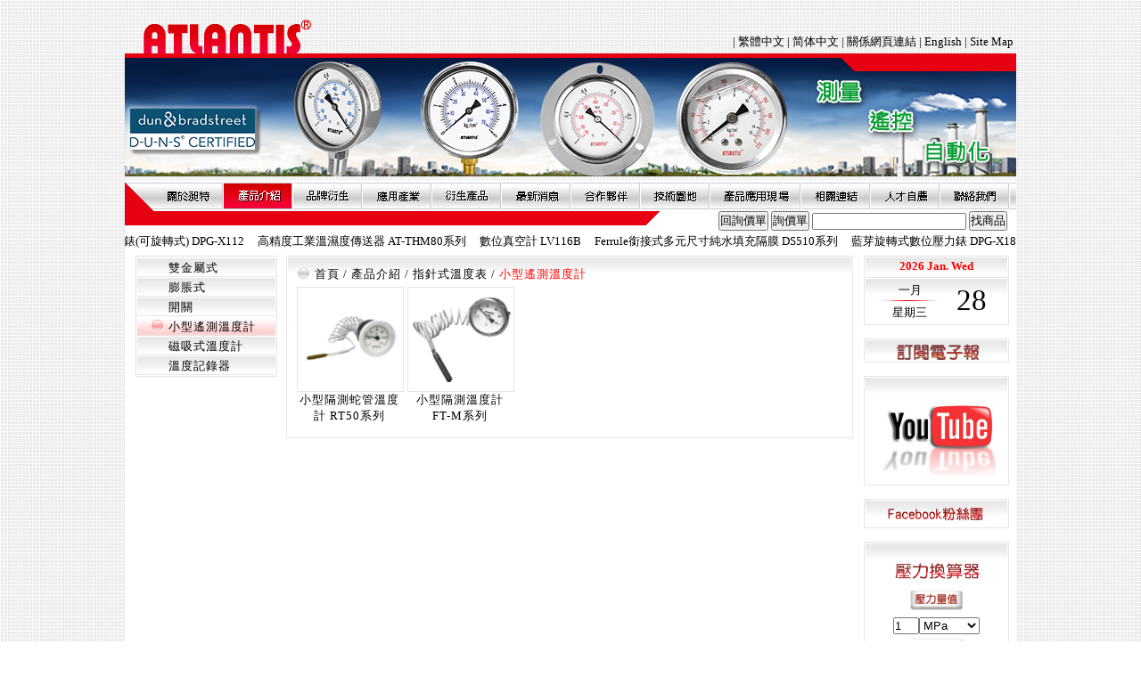

--- FILE ---
content_type: text/html
request_url: http://www.atlantis.tw/product.php?cid=116
body_size: 42454
content:
<!DOCTYPE html PUBLIC "-//W3C//DTD XHTML 1.0 Strict//EN" "http://www.w3.org/TR/xhtml1/DTD/xhtml1-strict.dtd">
<html xmlns="http://www.w3.org/1999/xhtml">
<head>
	<meta http-equiv="Content-Type" content="text/html; charset=utf-8" />
	<meta http-equiv="content-language" content="zh-tw" />
	<title>昶特有限公司-數位壓力表、溫度計</title>
	<meta name="keywords" content="壓力表，壓力表計，溫度錶計，接點開關，智慧型傳送器，傳感器，傳訊器，隔測隔膜，真空表，聯成錶，壓差計，微壓表，高壓表，針閥，工業儀表，數字壓力表，氧氣表，乙炔錶，充油壓力計，冷媒錶，膜盒錶，水流開關，曲管，球塞閥，差壓表，熱電偶，測溫電阻體，RTD，DCbox，零調，微調，萬向，電子錶頭，顯示器，波紋管，溫度補償， AM5H,GA4," />
	<meta name="description" content="壓力表 溫度計 專家" />
	<link href="module/system/css_layout.php?layout=" rel="stylesheet" type="text/css" />
	<link href="templates/atlantis_new/style/product.css" rel="stylesheet" type="text/css" />
	<link href="module/system/css_home.php?layout=" rel="stylesheet" type="text/css" />
	<script language="javascript" src="https://ajax.googleapis.com/ajax/libs/jquery/1.4.4/jquery.min.js"></script>
	<script language="javascript" src="templates/atlantis_new/js/jquery.url.packed.js"></script>
	<script language="javascript" src="templates/atlantis_new/js/tw_cn.js"></script>
</head>
<body ondragstart="window.event.returnValue=false" oncontextmenu="window.event.returnValue=false" onselectstart="event.returnValue=false">
<div class="layout">
	
	<div class="marquee_dot">&nbsp;</div>
	
	<div class="header">
		<div class="header_L1">
			<div class="headerl">
				<span></span>
				<a href="index.php"><img src="upload_file/img_home/logo.png"></a>
			</div>
			<div class="headerr">
								
			 | <a href="http://www.atlantis.tw/index.php?l=1">繁體中文 </a>
			 | <a href="http://www.atlantis.tw/index.php?l=2">简体中文</a>
			 | <a href="http://www.atlantis.tw/related_links.php?cid=2644">關係網頁連結</a>
			 | <a href="http://www.atlantis.ttnet.net ">English</a>
	| <a href="sitemap.php">Site Map</a>
<a href="javascript:void(0);" id="translateLink" class="link hide" style="display:none;">繁體/简体</a>
			</div>
		</div>
        <div class="banner">
            <div class="slideshow">
						
		
			<a href="http://www.atlantis.tw/product_view.php?cid=100&id=72"><img src="upload_file/img_message/QKLHXMPOZN.png"></a>
	
		
			<a href="http://www.atlantis.tw/product.php?cid=2619"><img src="upload_file/img_message/EFJDCKUVZA.png"></a>
	
		
			<a href="http://www.atlantis.tw/product.php?cid=80"><img src="upload_file/img_message/ZOUJRKLEHV.png"></a>
	
		
			<a href="http://www.atlantis.tw/product.php?cid=81"><img src="upload_file/img_message/MKLGTOGMMV.png"></a>
	
		
			<a href="http://www.atlantis.tw/product.php?cid=99"><img src="upload_file/img_message/YACPTGJNDU.png"></a>
	
		
			<a href="http://www.atlantis.tw/product.php?cid=2591"><img src="upload_file/img_message/ITGZIHMXNK.png"></a>
	
	
            </div>
        </div>
	</div>
	<div class="menu">
		<div class="menubg">
			<div class="menul">
				<ul class="jsddm sf-menu">
					<li class="jabout_us">
						<a href="about_us.php?news_id=5386">關於昶特</a>
						<ul>
	<li>
<a href="about_us.php?news_id=5386">工程實績</a>
	</li>
	<li>
<a href="about_us.php?news_id=51">聯絡資訊</a>
	</li>
	<li>
<a href="about_us.php?news_id=46">公司介紹</a>
	</li>
	<li>
<a href="about_us.php?news_id=47">公司環境</a>
	</li>
	<li>
<a href="about_us.php?news_id=48">公司沿革</a>
	</li>
	<li>
<a href="about_us.php?news_id=49">營利/營業證照</a>
	</li>
	<li>
<a href="about_us.php?news_id=50">認證報告</a>
	</li>
	<li>
<a href="about_us.php?news_id=5821">產品校正報告書</a>
	</li>
</ul>
					</li>
					<li class="jproduct">
						<a href="product.php">產品介紹</a>
						
		<ul>
			<li class="bwhile">
				<a href="product.php?is_specials=1">特價品</a>
			</li>
			<li class="bwhile">
				<a href="product.php?is_new=1">新品</a>
			</li>
							<li class="bwhile">
					<a href="product.php?cid=80">指針式壓力錶</a>
										<ul>
													<li class="bwhile"><a href="product.php?cid=100">壓力表</a>
																<ul>
																			<li class="bwhile"><a href="product.php?cid=2859">一般型</a>
																					</li>
																			<li class="bwhile"><a href="product.php?cid=2858">耐震型</a>
																					</li>
																			<li class="bwhile"><a href="product.php?cid=2861">微壓型</a>
																					</li>
																			<li class="bwhile"><a href="product.php?cid=2860">特殊用途</a>
																					</li>
																	</ul>
															</li>
													<li class="bwhile"><a href="product.php?cid=2857">壓力溫度計</a>
															</li>
													<li class="bwhile"><a href="product.php?cid=101">差壓表</a>
															</li>
													<li class="bwhile"><a href="product.php?cid=102">開關(控制器)</a>
															</li>
													<li class="bwhile"><a href="product.php?cid=2743">壓力記錄器</a>
															</li>
											</ul>
									</li>
							<li class="bwhile">
					<a href="product.php?cid=2783">機械式壓力開關</a>
										<ul>
													<li class="bwhile"><a href="product.php?cid=2866">方型刻劃</a>
																<ul>
																			<li class="bwhile"><a href="product.php?cid=2868">壓力</a>
																					</li>
																			<li class="bwhile"><a href="product.php?cid=2869">差壓</a>
																					</li>
																	</ul>
															</li>
													<li class="bwhile"><a href="product.php?cid=2867">盲型</a>
																<ul>
																			<li class="bwhile"><a href="product.php?cid=2870">壓力</a>
																					</li>
																			<li class="bwhile"><a href="product.php?cid=2871">差壓</a>
																					</li>
																	</ul>
															</li>
											</ul>
									</li>
							<li class="bwhile">
					<a href="product.php?cid=2791">壓力傳感(送)器 </a>
										<ul>
													<li class="bwhile"><a href="product.php?cid=2792">壓力</a>
																<ul>
																			<li class="bwhile"><a href="product.php?cid=2793">不帶顯</a>
																						<ul>
																									<li class="bwhile"><a href="product.php?cid=2812">工程機械</a></li>
																																							<li class="bwhile"><a href="product.php?cid=2832">自動化控制</a></li>
																																							<li class="bwhile"><a href="product.php?cid=2833">射出成型</a></li>
																																							<li class="bwhile"><a href="product.php?cid=2810">空壓機行業</a></li>
																																							<li class="bwhile"><a href="product.php?cid=2811">製冷行業</a></li>
																																							<li class="bwhile"><a href="product.php?cid=2813">汽車行業</a></li>
																																							<li class="bwhile"><a href="product.php?cid=2828">能源行業</a></li>
																																							<li class="bwhile"><a href="product.php?cid=2814">高溫行業</a></li>
																																							<li class="bwhile"><a href="product.php?cid=2829">消防行業</a></li>
																																							<li class="bwhile"><a href="product.php?cid=2834">小型</a></li>
																																							<li class="bwhile"><a href="product.php?cid=2826">平膜</a></li>
																																					</ul>
																					</li>
																			<li class="bwhile"><a href="product.php?cid=2794">帶顯</a>
																					</li>
																	</ul>
															</li>
													<li class="bwhile"><a href="product.php?cid=2795">差壓</a>
																<ul>
																			<li class="bwhile"><a href="product.php?cid=2796">不帶顯</a>
																					</li>
																			<li class="bwhile"><a href="product.php?cid=2797">帶顯</a>
																					</li>
																	</ul>
															</li>
													<li class="bwhile"><a href="product.php?cid=2815">液位</a>
															</li>
											</ul>
									</li>
							<li class="bwhile">
					<a href="product.php?cid=2798">智能型變送器 </a>
										<ul>
													<li class="bwhile"><a href="product.php?cid=2799">壓力</a>
															</li>
													<li class="bwhile"><a href="product.php?cid=2800">差壓</a>
															</li>
													<li class="bwhile"><a href="product.php?cid=2823">溫度</a>
															</li>
													<li class="bwhile"><a href="product.php?cid=2824">液位</a>
															</li>
											</ul>
									</li>
							<li class="bwhile">
					<a href="product.php?cid=81">數位式壓力錶</a>
										<ul>
													<li class="bwhile"><a href="product.php?cid=104">壓力表</a>
															</li>
													<li class="bwhile"><a href="product.php?cid=105">差壓表</a>
															</li>
													<li class="bwhile"><a href="product.php?cid=106">開關(控制器)</a>
															</li>
													<li class="bwhile"><a href="product.php?cid=2836">開關帶傳送</a>
															</li>
											</ul>
									</li>
							<li class="bwhile">
					<a href="product.php?cid=82">指針式溫度表</a>
										<ul>
													<li class="bwhile"><a href="product.php?cid=92">雙金屬式</a>
															</li>
													<li class="bwhile"><a href="product.php?cid=113">膨脹式</a>
																<ul>
																			<li class="bwhile"><a href="product.php?cid=125">直結式</a>
																					</li>
																			<li class="bwhile"><a href="product.php?cid=126">隔測式</a>
																					</li>
																	</ul>
															</li>
													<li class="bwhile"><a href="product.php?cid=124">開關</a>
																<ul>
																			<li class="bwhile"><a href="product.php?cid=2803">膨脹式</a>
																						<ul>
																									<li class="bwhile"><a href="product.php?cid=2807">直結式</a></li>
																																							<li class="bwhile"><a href="product.php?cid=2808">隔測式</a></li>
																																					</ul>
																					</li>
																			<li class="bwhile"><a href="product.php?cid=2804">控制器</a>
																					</li>
																	</ul>
															</li>
													<li class="bwhile"><a href="product.php?cid=116">小型遙測溫度計</a>
															</li>
													<li class="bwhile"><a href="product.php?cid=120">磁吸式溫度計</a>
															</li>
													<li class="bwhile"><a href="product.php?cid=123">溫度記錄器</a>
															</li>
											</ul>
									</li>
							<li class="bwhile">
					<a href="product.php?cid=2787">機械式溫度開關</a>
										<ul>
													<li class="bwhile"><a href="product.php?cid=2872">方型刻劃</a>
															</li>
													<li class="bwhile"><a href="product.php?cid=2873">盲型</a>
															</li>
											</ul>
									</li>
							<li class="bwhile">
					<a href="product.php?cid=98">數位式溫度表</a>
										<ul>
													<li class="bwhile"><a href="product.php?cid=127">溫度錶計</a>
															</li>
													<li class="bwhile"><a href="product.php?cid=129">開關(控制器)</a>
															</li>
													<li class="bwhile"><a href="product.php?cid=130">傳感(送)器</a>
																<ul>
																			<li class="bwhile"><a href="product.php?cid=2864">帶顯</a>
																					</li>
																			<li class="bwhile"><a href="product.php?cid=2865">不帶顯</a>
																					</li>
																	</ul>
															</li>
											</ul>
									</li>
							<li class="bwhile">
					<a href="product.php?cid=2737">TC 熱電偶</a>
									</li>
							<li class="bwhile">
					<a href="product.php?cid=2738">RTD熱電阻</a>
									</li>
							<li class="bwhile">
					<a href="product.php?cid=2619">玻璃管溫度計</a>
										<ul>
													<li class="bwhile"><a href="product.php?cid=2620">塑殼角板V型</a>
															</li>
													<li class="bwhile"><a href="product.php?cid=2767">船舶用溫度計</a>
																<ul>
																			<li class="bwhile"><a href="product.php?cid=2768">鐵殼圓管/丸筒型</a>
																					</li>
																			<li class="bwhile"><a href="product.php?cid=2770">鋁殼長方形</a>
																					</li>
																			<li class="bwhile"><a href="product.php?cid=2769">鋁殼金條V型</a>
																					</li>
																	</ul>
															</li>
													<li class="bwhile"><a href="product.php?cid=2771">殺菌釜用溫度計</a>
															</li>
											</ul>
									</li>
							<li class="bwhile">
					<a href="product.php?cid=2591">隔膜</a>
										<ul>
													<li class="bwhile"><a href="product.php?cid=2745">乾式隔膜</a>
															</li>
													<li class="bwhile"><a href="product.php?cid=2850">微壓型</a>
															</li>
													<li class="bwhile"><a href="product.php?cid=2592">牙口型</a>
															</li>
													<li class="bwhile"><a href="product.php?cid=2849">中低溫/高壓型</a>
															</li>
													<li class="bwhile"><a href="product.php?cid=2594">法蘭型</a>
															</li>
													<li class="bwhile"><a href="product.php?cid=2624">均質機型</a>
															</li>
													<li class="bwhile"><a href="product.php?cid=2593">衛生型</a>
															</li>
													<li class="bwhile"><a href="product.php?cid=2596">高溫/高壓型</a>
															</li>
													<li class="bwhile"><a href="product.php?cid=2851">特殊耐蝕型</a>
															</li>
													<li class="bwhile"><a href="product.php?cid=2595">特殊造型/塗佈加工</a>
															</li>
													<li class="bwhile"><a href="product.php?cid=2845">隔膜組裝配件</a>
															</li>
											</ul>
									</li>
							<li class="bwhile">
					<a href="product.php?cid=2874">流量</a>
									</li>
							<li class="bwhile">
					<a href="product.php?cid=2753">校驗儀器</a>
										<ul>
													<li class="bwhile"><a href="product.php?cid=2754">指針</a>
															</li>
													<li class="bwhile"><a href="product.php?cid=2755">數位</a>
															</li>
											</ul>
									</li>
							<li class="bwhile">
					<a href="product.php?cid=99">配件</a>
										<ul>
													<li class="bwhile"><a href="product.php?cid=140">過壓保護器</a>
															</li>
													<li class="bwhile"><a href="product.php?cid=141">壓力緩衝器(可調整阻尼器)</a>
															</li>
													<li class="bwhile"><a href="product.php?cid=142">蛇管(內含導壓管/毛細管)</a>
															</li>
													<li class="bwhile"><a href="product.php?cid=138">散熱器</a>
															</li>
													<li class="bwhile"><a href="product.php?cid=139">虹吸管(曲管)</a>
															</li>
													<li class="bwhile"><a href="product.php?cid=143">球塞閥(考克)</a>
															</li>
													<li class="bwhile"><a href="product.php?cid=137">溫度套管</a>
																<ul>
																			<li class="bwhile"><a href="product.php?cid=2846">焊接型</a>
																					</li>
																			<li class="bwhile"><a href="product.php?cid=2762">牙口型</a>
																					</li>
																			<li class="bwhile"><a href="product.php?cid=2763">法蘭型</a>
																					</li>
																			<li class="bwhile"><a href="product.php?cid=2764">衛生級</a>
																					</li>
																	</ul>
															</li>
													<li class="bwhile"><a href="product.php?cid=135">數位顯示器</a>
															</li>
													<li class="bwhile"><a href="product.php?cid=2821">電纜接頭</a>
															</li>
													<li class="bwhile"><a href="product.php?cid=2822">轉角器</a>
															</li>
											</ul>
									</li>
					</ul>
					</li>
					<li class="jbrand_derive">
						<a href="brand_derive.php?">品牌衍伸</a>
	<ul>
<li>
				<a href="brand_derive.php?cid=2809" class="chk_mchange">PTC</a>
	</li>
	<li>
				<a href="brand_derive.php?cid=2848" class="chk_mchange">Bitherma</a>
	</li>
	<li>
				<a href="brand_derive.php?cid=2806" class="chk_mchange">KELLER</a>
	</li>
	<li>
				<a href="brand_derive.php?cid=2650" class="chk_mchange">Gauge</a>
	</li>
	<li>
				<a href="brand_derive.php?cid=2856" class="chk_mchange">Labom</a>
	</li>
		</ul>

	
					</li>
					<li class="jindustry">
						<a href="industry.php?">應用產業</a>
						
		<ul>
							<li class="bwhile">
					<a href="industry.php?cid=2633">加工製程</a>
									</li>
							<li class="bwhile">
					<a href="industry.php?cid=2663">營建工程業</a>
									</li>
							<li class="bwhile">
					<a href="industry.php?cid=2661">製造業</a>
									</li>
							<li class="bwhile">
					<a href="industry.php?cid=2662">水火電力燃氣業</a>
									</li>
							<li class="bwhile">
					<a href="industry.php?cid=2664">消防水電</a>
									</li>
							<li class="bwhile">
					<a href="industry.php?cid=2665">環保行業</a>
									</li>
							<li class="bwhile">
					<a href="industry.php?cid=2676">閥類</a>
									</li>
					</ul>
					</li>
					<li class="jderivatives">
						<a href="derivatives.php?">衍生產品</a>
						
		<ul>
							<li class="bwhile">
					<a href="derivatives.php?cid=2844">F.R.L1~3點組合</a>
									</li>
							<li class="bwhile">
					<a href="derivatives.php?cid=2656">閥類</a>
										<ul>
													<li class="bwhile"><a href="derivatives.php?cid=2842">分歧閥</a>
															</li>
													<li class="bwhile"><a href="derivatives.php?cid=2843">針閥</a>
															</li>
													<li class="bwhile"><a href="derivatives.php?cid=2847">逆止閥</a>
															</li>
													<li class="bwhile"><a href="derivatives.php?cid=2801">安全閥</a>
															</li>
													<li class="bwhile"><a href="derivatives.php?cid=2721">止封閥</a>
															</li>
													<li class="bwhile"><a href="derivatives.php?cid=2722">充氣閥</a>
															</li>
													<li class="bwhile"><a href="derivatives.php?cid=2723">單向閥</a>
															</li>
											</ul>
									</li>
							<li class="bwhile">
					<a href="derivatives.php?cid=2816">調整器</a>
									</li>
							<li class="bwhile">
					<a href="derivatives.php?cid=2827">荷重傳感器及變送器</a>
									</li>
					</ul>
					</li>
					<li class="jnews">
						<a href="news.php">最新消息</a>
	<ul>
<li>
				<a href="news.php?cid=88" class="chk_mchange">公司消息</a>
	<ul>
	<li>
				<a href="news.php?cid=2616" class="chk_mchange">最新公告</a>
</li>
		</ul>
		</li>
	<li>
				<a href="news.php?cid=2627" class="chk_mchange">代理品牌目錄</a>
	</li>
	<li>
				<a href="news.php?cid=2756" class="chk_mchange">各期  E-DM</a>
	</li>
	<li>
			<a href="product.php?is_specials=1">特價品</a>
</li>
<li>
			<a href="product.php?is_new=1">新品</a>
</li>
	</ul>

	
					</li>
					<li class="jpartners">
						<a href="partners.php?aaa=a">合作夥伴</a>
					</li>
					<li class="jtechnology">
						<a href="technology.php?">技術園地</a>
		<ul>
<li>
				<a href="technology.php?cid=2744" class="chk_mchange">產品操作說明</a>
	</li>
	<li>
				<a href="technology.php?cid=165" class="chk_mchange">FAQ</a>
	</li>
	<li>
				<a href="technology.php?cid=2733" class="chk_mchange">人員安全衛生作業注意要點</a>
	</li>
	<li>
				<a href="technology.php?cid=166" class="chk_mchange">理論彙集</a>
	<ul>
	<li>
				<a href="technology.php?cid=2638" class="chk_mchange">技術原理</a>
				</li>
		<li>
				<a href="technology.php?cid=2706" class="chk_mchange">專業儀表知識</a>
				</li>
		<li>
				<a href="technology.php?cid=2707" class="chk_mchange">專業氣體知識</a>
				</li>
		<li>
				<a href="technology.php?cid=2725" class="chk_mchange">專業配件(部件)知識</a>
				</li>
		<li>
				<a href="technology.php?cid=2732" class="chk_mchange">儀表及配件國際通行/共識標準或基準 </a>
				</li>
		</ul>
		</li>
	<li>
				<a href="technology.php?cid=2708" class="chk_mchange">實作技術</a>
	<ul>
	<li>
				<a href="technology.php?cid=2709" class="chk_mchange">安裝注意事項</a>
				</li>
		<li>
				<a href="technology.php?cid=2746" class="chk_mchange">包裝注意事項</a>
				</li>
		</ul>
		</li>
	<li>
				<a href="technology.php?cid=178" class="chk_mchange">單位換算器/表</a>
	</li>
	<li>
				<a href="technology.php?cid=2712" class="chk_mchange">數據/資料對照表</a>
	<ul>
	<li>
				<a href="technology.php?cid=2713" class="chk_mchange">全球插座大不同</a>
				</li>
		<li>
				<a href="technology.php?cid=2714" class="chk_mchange">耐腐蝕材質表</a>
				</li>
		<li>
				<a href="technology.php?cid=2715" class="chk_mchange">物質動量比重表</a>
				</li>
		<li>
				<a href="technology.php?cid=2716" class="chk_mchange">分/小數稱呼對照表</a>
				</li>
		</ul>
		</li>
	<li>
				<a href="technology.php?cid=2628" class="chk_mchange">技術連結</a>
	</li>
	<li>
				<a href="technology.php?cid=2617" class="chk_mchange">研究議題</a>
	</li>
		</ul>

	
					</li>
					<li class="japplication">
						<a href="application.php?">產品應用現場</a>
	<ul>
<li>
				<a href="application.php?cid=2643" class="chk_mchange">管路/設備儀表照片</a>
	</li>
	<li>
				<a href="application.php?cid=2641" class="chk_mchange">影片</a>
	</li>
	<li>
				<a href="application.php?cid=2642" class="chk_mchange">文字圖案</a>
	</li>
		</ul>

	
					</li>
					<li class="jrelated_links">
						<a href="related_links.php?">相關連結</a>
	<ul>
<li>
				<a href="related_links.php?cid=2644" class="chk_mchange">關係網頁連結</a>
	</li>
	<li>
				<a href="related_links.php?cid=2645" class="chk_mchange">友好網頁連結</a>
	</li>
	<li>
				<a href="related_links.php?cid=2766" class="chk_mchange">國營事業連結</a>
	</li>
	<li>
				<a href="related_links.php?cid=2853" class="chk_mchange">工業開發科技園區</a>
	</li>
	<li>
				<a href="related_links.php?cid=2646" class="chk_mchange">政府機關連結</a>
	</li>
	<li>
				<a href="related_links.php?cid=2862" class="chk_mchange">砂金源頭</a>
	</li>
	<li>
				<a href="related_links.php?cid=2670" class="chk_mchange">貿易交通交流</a>
	</li>
	<li>
				<a href="related_links.php?cid=2736" class="chk_mchange">工作/生活百科</a>
	</li>
	<li>
				<a href="related_links.php?cid=2671" class="chk_mchange">休閒陶冶 </a>
	</li>
	<li>
				<a href="related_links.php?cid=2672" class="chk_mchange">生活資訊</a>
	</li>
	<li>
				<a href="related_links.php?cid=2735" class="chk_mchange">企業經營管理連結</a>
	</li>
	<li>
				<a href="related_links.php?cid=2674" class="chk_mchange">關聯公協會</a>
	</li>
		</ul>

	
					</li>
					<li class="jjob">
						<a href="job.php">人才自薦</a>
					</li>
					<li class="jcontact_us">
						<a href="contact_us.php?">聯絡我們</a>
<ul>
	<li>
			<a href="contact_us.php" class="chk_mchange">我要留言</a>
	</li>
	<li>
			<a href="corporation.php" class="chk_mchange">研發與加工總部</a>
	</li>
	<li>
			<a href="map.php" class="chk_mchange">研發加工總部地圖</a>
	</li>
</ul>
					</li>
<!--
					<li class="jrequest_catalog hide">
						<a href="request_catalog.php">索取紙本型錄</a>
					</li>
-->
					</ul>
			</div>
		</div>
	</div>
	<div class="search">
		<div class="searchl"></div>
		<div class="searchr">
						
<form method="get" action="searchn.php">
	<input type="button" value="回詢價單" onclick="location.href='inquiry.php'">
	<input type="button" value="詢價單" onclick="location.href='inquiry.php'">
	<input name="search_text" value="" type="text" id="search_text" size="20" maxlength="100">
	<input type="submit" title="找商品" value="找商品">
</form>	
		</div>
	</div>
	<div class="marquee">
				
<ul id="scroller">
			<li>
			<a href="product_view.php?ccid=104&id=942" alt="高精度藍芽數位壓力錶(可旋轉式)  DPG-X112" title="高精度藍芽數位壓力錶(可旋轉式)  DPG-X112">高精度藍芽數位壓力錶(可旋轉式)  DPG-X112</a>
		</li>
			<li>
			<a href="product_view.php?ccid=98&id=941" alt="高精度工業溫濕度傳送器  AT-THM80系列" title="高精度工業溫濕度傳送器  AT-THM80系列">高精度工業溫濕度傳送器  AT-THM80系列</a>
		</li>
			<li>
			<a href="product_view.php?ccid=104&id=940" alt="數位真空計  LV116B" title="數位真空計  LV116B">數位真空計  LV116B</a>
		</li>
			<li>
			<a href="product_view.php?ccid=2592&id=939" alt="Ferrule銜接式多元尺寸純水填充隔膜  DS510系列" title="Ferrule銜接式多元尺寸純水填充隔膜  DS510系列">Ferrule銜接式多元尺寸純水填充隔膜  DS510系列</a>
		</li>
			<li>
			<a href="product_view.php?ccid=104&id=937" alt="藍芽旋轉式數位壓力錶  DPG-X182R" title="藍芽旋轉式數位壓力錶  DPG-X182R">藍芽旋轉式數位壓力錶  DPG-X182R</a>
		</li>
			<li>
			<a href="product_view.php?ccid=130&id=936" alt="LCD 溫度顯示傳送器  AT-GGT" title="LCD 溫度顯示傳送器  AT-GGT">LCD 溫度顯示傳送器  AT-GGT</a>
		</li>
			<li>
			<a href="product_view.php?ccid=2815&id=933" alt="防腐式液位傳送器  LT-S405" title="防腐式液位傳送器  LT-S405">防腐式液位傳送器  LT-S405</a>
		</li>
			<li>
			<a href="product_view.php?ccid=2737&id=932" alt="熱電偶  TC-S302" title="熱電偶  TC-S302">熱電偶  TC-S302</a>
		</li>
			<li>
			<a href="product_view.php?ccid=2792&id=931" alt="高精度壓力傳送器  PT-S101系列" title="高精度壓力傳送器  PT-S101系列">高精度壓力傳送器  PT-S101系列</a>
		</li>
			<li>
			<a href="product_view.php?ccid=135&id=929" alt="類比訊號量測錶 (5位數雙警報)  ATM-DA5H-A" title="類比訊號量測錶 (5位數雙警報)  ATM-DA5H-A">類比訊號量測錶 (5位數雙警報)  ATM-DA5H-A</a>
		</li>
			<li>
			<a href="product_view.php?ccid=135&id=928" alt="5位數微電腦型熱電偶溫度顯示控制錶  ATM-DC5H-TC" title="5位數微電腦型熱電偶溫度顯示控制錶  ATM-DC5H-TC">5位數微電腦型熱電偶溫度顯示控制錶  ATM-DC5H-TC</a>
		</li>
			<li>
			<a href="product_view.php?ccid=135&id=927" alt="5位數多功能量測錶(類比訊號)  ATM-MF5H-A" title="5位數多功能量測錶(類比訊號)  ATM-MF5H-A">5位數多功能量測錶(類比訊號)  ATM-MF5H-A</a>
		</li>
			<li>
			<a href="product_view.php?ccid=106&id=925" alt="數位負壓控制器 DVC-X008" title="數位負壓控制器 DVC-X008">數位負壓控制器 DVC-X008</a>
		</li>
			<li>
			<a href="product_view.php?ccid=106&id=924" alt="數位壓力控制器 DPC-X986系列" title="數位壓力控制器 DPC-X986系列">數位壓力控制器 DPC-X986系列</a>
		</li>
			<li>
			<a href="product_view.php?ccid=130&id=923" alt="智能型溫度傳送器  STT-2100" title="智能型溫度傳送器  STT-2100">智能型溫度傳送器  STT-2100</a>
		</li>
	</ul>

	</div>
	<div class="body">
		<div class="bodyl">
			
<div class="product">
		
					<div class="productt productt2 ">
		<div class="productt_round2">
			<a href="product.php?cid=92" class="chk_mchange truncate" length="8" alt="雙金屬式" title="雙金屬式">雙金屬式</a>
		</div>
	</div>
		<div class="productt productt2 ">
		<div class="productt_round2">
			<a href="product.php?cid=113" class="chk_mchange truncate" length="8" alt="膨脹式" title="膨脹式">膨脹式</a>
		</div>
	</div>
		<div class="productt productt2 ">
		<div class="productt_round2">
			<a href="product.php?cid=124" class="chk_mchange truncate" length="8" alt="開關" title="開關">開關</a>
		</div>
	</div>
		<div class="productt productt2 productt_chk">
		<div class="productt_round">
			<a href="product.php?cid=116" class="chk_mchange truncate" length="8" alt="小型遙測溫度計" title="小型遙測溫度計">小型遙測溫度計</a>
		</div>
	</div>
		<div class="productt productt2 ">
		<div class="productt_round2">
			<a href="product.php?cid=120" class="chk_mchange truncate" length="8" alt="磁吸式溫度計" title="磁吸式溫度計">磁吸式溫度計</a>
		</div>
	</div>
		<div class="productt productt2 ">
		<div class="productt_round2">
			<a href="product.php?cid=123" class="chk_mchange truncate" length="8" alt="溫度記錄器" title="溫度記錄器">溫度記錄器</a>
		</div>
	</div>

</div>

<div class="user_view product_view">
	<div class="user_viewt product_viewt">
		<div class="user_viewt_round product_viewt_round">
		<a href="index.php">首頁</a>
		/ <a href="product.php">產品介紹</a>
					/ <a href="product.php?cid=82">指針式溫度表</a>
	/ <a href="product.php?cid=116">小型遙測溫度計</a>
	
		</div>
		<div>
				
<ul class="pro_list">
			<li>
			<div class="pro_img">
				<span></span>
								<a href="product_view.php?cid=116&id=331"><img src="upload_file/img_product/small/OTXOWRAWDD.png" alt="小型隔測蛇管溫度計  RT50系列" title="小型隔測蛇管溫度計  RT50系列" class="AutoImgSize" autosize="width:110,height:116"></a>
							</div>
			<div class="pro_title">
				<a href="product_view.php?cid=116&id=331" alt="小型隔測蛇管溫度計  RT50系列" title="小型隔測蛇管溫度計  RT50系列" class="truncate" length="20">小型隔測蛇管溫度計  RT50系列</a><br>
			</div>
		</li>
			<li>
			<div class="pro_img">
				<span></span>
								<a href="product_view.php?cid=116&id=133"><img src="upload_file/img_product/small/DWKKCZHYLZ.png" alt="小型隔測溫度計  FT-M系列" title="小型隔測溫度計  FT-M系列" class="AutoImgSize" autosize="width:110,height:116"></a>
							</div>
			<div class="pro_title">
				<a href="product_view.php?cid=116&id=133" alt="小型隔測溫度計  FT-M系列" title="小型隔測溫度計  FT-M系列" class="truncate" length="20">小型隔測溫度計  FT-M系列</a><br>
			</div>
		</li>
	</ul>

				

		</div>
	</div>
</div>




		</div>
		<div class="bodyr">
			<div class="clock">
				<div class="clockt">
					<span id="myDateY"></span>&nbsp;<span id="myDatem_en3"></span>. <span id="myDatew_en3"></span>
				</div>
				<div class="clockc">
					<div class="clockcl">
						<div id="myDatem_tw" class="clockclt"></div>
						<div class="clockclc"></div>
						<div id="myDatew_tw" class="clockclb"></div>
					</div>
					<div id="myDated" class="clockcr"></div>
				</div>
			</div>
			
			<div class="epaper">
				<div class="epapert">
					<a href="epaper.php" class="epapertimg">訂閱電子報</a>
				</div>
				<div style="display:none;">
				<div class="epaperc">
										<form name="inbox_form" method="post" action="subscribe_mail.php" >
<input type="hidden" value="1" name="form_send">
<div>
 請輸入電子郵件信箱
 </div>
 <div>
 <input type="text" class="input" name="epaper_email" value="" validate="required:true,email:true">
 </div>
 <div>
<input type="radio" name="subscribe_mail" value="1" checked>訂閱
<input type="radio" name="subscribe_mail" value="0">退訂
<input type="submit" value="送出">
	</div>
</form>
				</div>
				</div>
			</div>
		
            <div class="epaper">
				<div class="epapert">
					<p>&nbsp;<a href="https://www.youtube.com/channel/UCecezHA6evN6Zy2p5uaHVpw/videos" target="_blank"><img src="/upload_file/img_fckeditor/image/%E9%A6%96%E9%A0%81%E8%A8%AD%E5%AE%9A/youtube-logo.png" width="150" height="113" alt="" /></a></p>
<script src="chrome-extension://lmnganadkecefnhncokdlaohlkneihio/enable.js" type="text/javascript"></script>
				</div>
			</div>
            <div class="epaper">
				<div class="epapert">
					<p>&nbsp;<a href="https://www.facebook.com/pages/%E6%98%B6%E7%89%B9%E6%9C%89%E9%99%90%E5%85%AC%E5%8F%B8/615440531801921?ref=hl" target="_blank"><img src="/upload_file/img_fckeditor/image/%E6%8E%A8%E6%96%87/facebookfan-01.png" width="118" height="23" alt="" /></a></p>
				</div>
			</div>
            <div class="epaper">
				<div class="epapert">
					<div class="container">
<h1>&nbsp;</h1>
<form class="maincontent" name="formzzhh">
    <p class="kh0"><strong><img src="/upload_file/img_fckeditor/image/%E6%8E%A8%E6%96%87/%E5%A3%93%E5%8A%9B%E6%8F%9B%E7%AE%97%E5%99%A8-01.png" width="100" height="26" alt="" /></strong></p>
    <p class="kh0"><img src="/upload_file/img_fckeditor/image/%E6%8E%A8%E6%96%87/%E5%A3%93%E5%8A%9B%E8%89%AF%E8%B3%AA-01.png" width="70" height="31" alt="" /></p>
    <p class="kh0"><input alt="在這裡輸入要換算的壓力單位下的量值" class="kik0n" maxlength="5" name="yyzz" onchange="zzhh()" size="2" type="text" value="1" /><select class="xlk0n" id="xlb1" name="xlb1" onchange="zzhh()" style="width: 68px">
    <option selected="selected" value="0.000001">MPa</option>
    <option value="0.001">kPa</option>
    <option value="1">Pa</option>
    <option value="0.0001450376807894">psi</option>
    <option value="0.007500637554192">mmHg</option>
    <option value="0.0002952997144451">inHg</option>
    <option value="0.1019716212977">mmH2O</option>
    <option value="0.004014629309202">inH2O</option>
    <option value="0.00001019716212977">kgf/cm2</option>
    <option value="0.00000986923266716">atm</option>
    <option value="0.00001">bar</option>
    <option value="0.01">mbar</option>
    <option value="0.007500637554192">Torr</option>
    </select></p>
    <p class="MsoNormal"><img src="/upload_file/img_fckeditor/image/%E6%8E%A8%E6%96%87/%E8%BD%89%E6%8F%9B%E5%96%AE%E4%BD%8D-01.png" width="70" height="31" alt="" /></p>
    <p class="kh0"><select class="xlk0n" name="xlb2" onchange="zzhh()" style="width: &#10;&#10;115px">
    <option selected="selected" value="0.000001">MPa</option>
    <option value="0.001">kPa</option>
    <option value="1">Pa</option>
    <option value="0.0001450376807894">psi</option>
    <option value="0.007500637554192">mmHg</option>
    <option value="0.0002952997144451">inHg</option>
    <option value="0.1019716212977">mmH2O</option>
    <option value="0.004014629309202">inH2O</option>
    <option value="0.00001019716212977">kgf/cm2</option>
    <option value="0.00000986923266716">atm</option>
    <option value="0.00001">bar</option>
    <option value="0.01">mbar</option>
    <option value="0.007500637554192">Torr</option>
    </select>&nbsp;</p>
    <p><input class="kik0t" disabled="disabled" name="xxzz" style="width: 110px" type="text" /></p>
    <p>&nbsp;</p>
</form>
</div>
<script language="javascript" type="text/JavaScript">
	function zzhh() {
		valeur_d = document.formzzhh.yyzz.value;
		valeur_y = document.formzzhh.xlb1.options

[document.formzzhh.xlb1.options.selectedIndex].value;
		valeur_x = document.formzzhh.xlb2.options

[document.formzzhh.xlb2.options.selectedIndex].value;
		document.formzzhh.xxzz.value = ' = '+(valeur_d * valeur_x / 

valeur_y)+'?'+(document.formzzhh.xlb2.options

[document.formzzhh.xlb2.options.selectedIndex].text)+'?';
	}
</script>
				</div>
			</div>
            <div class="epaper">
				<div class="epapert">
					<p><span style="font-size: medium;"><strong><span style="color: rgb(51, 153, 102);">昶特官方LINE上架</span></strong></span></p>
<p><span style="color: rgb(51, 153, 102);"><span style="font-size: large;"><strong>ID：@ycx6275q</strong></span></span></p>
<p><span style="color: rgb(51, 153, 102);"><img src="/upload_file/img_fckeditor/image/%E6%8E%A8%E6%96%87/LIine%202_0_logo.png" width="150" height="150" alt="" /></span></p>
<script src="chrome-extension://lmnganadkecefnhncokdlaohlkneihio/enable.js" type="text/javascript"></script> <script src="chrome-extension://lmnganadkecefnhncokdlaohlkneihio/enable.js" type="text/javascript"></script>
				</div>
			</div>
            <div class="epaper">
				<div class="epapert">
					<p><strong><span style="font-size: large;">全新網站改版上線</span></strong></p>
<p><a href="https://www.atlantis.com.tw/" target="_blank"><img src="/upload_file/img_fckeditor/image/%E6%8E%A8%E6%96%87/%E6%98%B6%E7%89%B9%E6%96%B0%E5%AE%98%E7%B6%B2.png" width="150" height="150" alt="" /></a></p>
				</div>
			</div>
            <div class="epaper">
				<div class="epapert">
					<p>&nbsp;<img src="/upload_file/img_fckeditor/image/%E9%A6%96%E9%A0%81%E8%A8%AD%E5%AE%9A/%E7%B6%B2%E7%AB%99%E8%81%B2%E6%98%8E(1).gif" width="170" height="288" alt="" /></p>
				</div>
			</div>

<!--			
			<div class="epaper">
				<div class="epapert">
					<a href="epaper.php" class="epapertimg">訂閱電子報</a>
				</div>
				<div style="display:none;">
				<div class="epaperc">
										<form name="inbox_form" method="post" action="subscribe_mail.php" >
<input type="hidden" value="1" name="form_send">
<div>
 請輸入電子郵件信箱
 </div>
 <div>
 <input type="text" class="input" name="epaper_email" value="" validate="required:true,email:true">
 </div>
 <div>
<input type="radio" name="subscribe_mail" value="1" checked>訂閱
<input type="radio" name="subscribe_mail" value="0">退訂
<input type="submit" value="送出">
	</div>
</form>
				</div>
				</div>
			</div>
            
            <div class="epaper">
				<div class="epapert">
					<a href="epaper.php" class="facebook">FaceBook</a>
				</div>
				<div style="display:none;">
				<div class="epaperc">
										<form name="inbox_form" method="post" action="subscribe_mail.php" >
<input type="hidden" value="1" name="form_send">
<div>
 請輸入電子郵件信箱
 </div>
 <div>
 <input type="text" class="input" name="epaper_email" value="" validate="required:true,email:true">
 </div>
 <div>
<input type="radio" name="subscribe_mail" value="1" checked>訂閱
<input type="radio" name="subscribe_mail" value="0">退訂
<input type="submit" value="送出">
	</div>
</form>
				</div>
				</div>
			</div>
            
            <div class="epaper">
				<div class="epapert">
					<a href="epaper.php" class="lato">樂多日誌</a>
				</div>
				<div style="display:none;">
				<div class="epaperc">
										<form name="inbox_form" method="post" action="subscribe_mail.php" >
<input type="hidden" value="1" name="form_send">
<div>
 請輸入電子郵件信箱
 </div>
 <div>
 <input type="text" class="input" name="epaper_email" value="" validate="required:true,email:true">
 </div>
 <div>
<input type="radio" name="subscribe_mail" value="1" checked>訂閱
<input type="radio" name="subscribe_mail" value="0">退訂
<input type="submit" value="送出">
	</div>
</form>
				</div>
				</div>
			</div>
-->            
			
			<div class="request_catalog hide">
				<div class="request_catalogt">
					<a href="request_catalog.php" class="request_catalogimg">索取紙本型錄</a>
				</div>
			</div>
		</div>
	</div>
	<div class="counter">
		<div id="counterl" class="counterl">
			<div class="counterr">
				<div class="counterc">
										<div id="count_amount" class="hide">8</div>
您是第
	<img src="templates/atlantis_new/images/counter/10/1.png">
	<img src="templates/atlantis_new/images/counter/10/0.png">
	<img src="templates/atlantis_new/images/counter/10/0.png">
	<img src="templates/atlantis_new/images/counter/10/6.png">
	<img src="templates/atlantis_new/images/counter/10/0.png">
	<img src="templates/atlantis_new/images/counter/10/5.png">
	<img src="templates/atlantis_new/images/counter/10/1.png">
	<img src="templates/atlantis_new/images/counter/10/2.png">
拜訪者

				</div>
			</div>
		</div>
	</div>
	<div class="bottom">
		<div class="bottomt">
			<ul>
				<li>
					<a href="about_us.php?news_id=5386">關於昶特</a>
				</li>
				<li>
					<a href="product.php?cid=80">產品介紹</a>
				</li>
				<li>
						<a href="brand_derive.php?">品牌衍伸</a>
	</li>
				<li>
						<a href="industry.php?">應用產業</a>
	</li>
				<li>
						<a href="derivatives.php?">衍生產品</a>
	</li>
				<li>
					<a href="news.php?cid=88">最新消息</a>
				</li>
				<li>
					<a href="partners.php">合作夥伴</a>
				</li>
				<li>
					<a href="technology.php?cid=2744">技術園地</a>
				</li>
				<li>
					<a href="application.php">產品應用現場</a>
				</li>
				<li>
					<a href="request_catalog.php">索取紙本型錄</a>
				</li>
				<li>
					<a href="related_links.php">相關連結</a>
				</li>
					<li>
						<a href="job.php">人才自薦</a>
					</li>
				<li>
					<a href="contact_us.php">聯絡我們</a>
				</li>
			</ul>
		</div>
		<div class="bottomb">
		地址：台北市北投區　
		電話：886-2-28203405　
        傳真：886-2-28203406,28270646
		<br>
		昶特有限公司版權所有 Copyright © 2011 ATLANTIS. All Rights Reserved
		</div>
	</div>
</div>


	
	<script type="text/javascript" src="js/jquery/plugin/superfish-1.4.8/superfish.js"></script>
	<script language="javascript" src="js/jquery/plugin/ifixpng/jquery.ifixpng.js"></script>
	<script language="javascript" src="js/jquery/plugin/kxbdMarquee/jquery.kxbdMarquee.js"></script>
	<script type="text/javascript" src="js/home.js"></script>
	<link rel="stylesheet" href="js/jquery/plugin/validate/jquery.validate.css" type="text/css" media="screen" />
	<script language="javascript" src="js/jquery/plugin/validate/jquery.validate.min.js"></script>
	<script language="javascript" src="js/jquery/plugin/validate/jquery.metadata.js"></script>
	<script language="javascript" src="js/jquery/plugin/validate/jquery.form.js"></script>
	<script language="javascript" src="js/jquery/plugin/validate/messages_tw.js"></script>
	<script language="javascript" src="js/jquery/plugin/validate/ready_validate.js"></script>
    <script type="text/javascript" src="templates/atlantis_new/js/jquery/plugin/cycle/jquery.cycle.all.min.js"></script>

</body>
</html>

--- FILE ---
content_type: text/css
request_url: http://www.atlantis.tw/templates/atlantis_new/style/product.css
body_size: 1461
content:
/**
 *	產品介紹-左選單
 */
.product {
	width:155px;
	border:1px solid #e5e5e5;
	padding:1px;
	float:left;
}
.productt_round {
	background : url(../images/layout/round2.png) no-repeat 0px 0px;
	height:18px;
	padding-left:20px;
	line-height:17px;
}
.productt {
	background : url(../images/layout/bg2.png) repeat-x left top;
	padding:2px 0px 0px 15px;
	border-bottom:1px solid #e5e5e5;
}
.productt2 {
	border-top:1px solid #ffffff;
}
.productt_chk,.productt_chk2 {
	background : url(../images/layout/cat.png) repeat-x left bottom;
}
.productt_round2 {
	height:18px;
	padding-left:20px;
	line-height:17px;
}

/**
 *	產品介紹-主內容
 */
.product_view {
	width:632px;
	border:1px solid #e5e5e5;
	padding:1px;
	float:left;
	margin-left:10px;
}
.product_viewt_round {
	background : url(../images/layout/round.png) no-repeat 0px 0px;
	height:18px;
	padding-left:20px;
	line-height:17px;
}
.product_viewt {
	background : url(../images/layout/bg2.png) repeat-x left top;
	padding:10px 0px 0px 10px;
}
.product_viewt .pro_list {
	display:inline-block;
}
.product_viewt .pro_list li {
	float:left;
	padding:5px 4px 10px 0px;
}
.product_viewt .pro_list li div {
	text-align:center;
	width:118px;
}
.pro_img {
	width:116px;
	height:116px;
	overflow:hidden;
	border:1px solid #e5e5e5;
	text-align:center;
	font-size:0px;
}
.pro_img * {
	vertical-align:middle;
}
.pro_img span {
	display:inline-block;
	height:100%;
}
.pro_title {
	height:35px;
	overflow:hidden;
}

--- FILE ---
content_type: text/css
request_url: http://www.atlantis.tw/module/system/css_home.php?layout=
body_size: 57
content:
@import url(../../templates/atlantis_new/style/home.css);

--- FILE ---
content_type: application/x-javascript
request_url: http://www.atlantis.tw/js/home.js
body_size: 6878
content:

$(function(){
		if ($('.slideshow').size()>0) {
		$('.slideshow').cycle({
			fx: 'fade' // choose your transition type, ex: fade, scrollUp, shuffle, etc...
		});
	}
	
	
	/**
	 *	滑鼠動作
	 */
	$(".JsMouseAction").mouseover(function(){
		$(this).removeClass('mouseout').addClass('mouseover');
	});
	$(".JsMouseAction").mouseout(function(){
		$(this).removeClass('mouseover').addClass('mouseout');
	});
	
	$('ul.sf-menu').superfish();
	
	/**
	 *	主功能標示
	 */
    var pathname=location.pathname.split('/');
	pathname=pathname[pathname.length-1];
	var pathname_temp=pathname;
	if (pathname=='product_view.php') {
		pathname='product.php';
	}
	if (pathname=='news_view.php') {
		pathname='news.php';
	}
	if (pathname=='industry_view.php') {
		pathname='industry.php';
	}
	if (pathname=='user.php' || pathname=='bbs_channel.php' || pathname=='bbs_channel_reply.php' || pathname=='bbs_channel_add.php'
		 || pathname=='register_edit.php' || pathname=='bbs_staff.php' || pathname=='bbs_staff_reply.php' || pathname=='bbs_staff_add.php' 
		 || pathname=='elecat.php' || pathname=='download_channel.php' || pathname=='leisure.php' || pathname=='download_staff.php'
	) {
		pathname='partners.php';
	}
	if (pathname=='corporation.php' || pathname=='map.php') {
		pathname='contact_us.php';
	}
	if (pathname=='application_view.php') {
		pathname='application.php';
	}
	$(".jsddm > li").each(function(){
		var _href=$(this).find("a").attr("href").split('?');
		_href=_href[0];
		if (_href==pathname) {
			$(this).find("a").addClass("liched");
		}/*
		$(this).find("li").each(function(){
			var _href=$(this).find("a").attr("href").split('?');
			_href=_href[0];
			if (_href==pathname) {
				$(this).parent().parent().find("a").addClass("liched");
			}
		});*/
	});
	
	$('.header').ifixpng();
	$('.about_ust_round,.newst_round,.product_newt_round').ifixpng();
	$('.productt_round,.product_viewt_round').ifixpng();
	$('.partners_viewt_round').ifixpng();
	$('.request_catalog_viewt_round').ifixpng();
	$('.contact_us_viewt_round').ifixpng();
	$('.bbs_viewt_round,.bbs_view_ret_round').ifixpng();
	$('.usert_round,.user_viewt_round').ifixpng();
	$('.link_round').ifixpng();
	
	
		
	if ($("#count_amount").text()) {
		var count=$("#count_amount").text();
		var width=100+20*count+20;
		$("#counterl").css({width:width});
	}
	
	/**
	 *	自動把字串多出來的字元變成... 用法:class="truncate" length="10"
	 */
	$(".truncate").each(function(){
		var _len=$(this).attr("length");
		var _txt=$(this).text();
		var _txt2=_txt.substring(0,_len);
		if (_txt!=_txt2)
			$(this).text(_txt2+'...');
	});
	
	
	/**
	 *	當前時間
	 */
	var myDate = new Date(); 
	var y=myDate.getFullYear();
	var m=myDate.getMonth();
	var d=myDate.getDate();
	var w=myDate.getDay();
	var myDate_m_en=['January','February','March','April','May','June','July','August','September','October','November','December'];
	var myDate_m_tw=['一月','二月','三月','四月','五月','六月','七月','八月','九月','十月','十一月','十二月'];
	var myDate_d_en=['Sunday','Monday','Tuesday','Wednesday','Thursday','Friday','Saturday'];
	var myDate_d_tw=['星期天','星期一','星期二','星期三','星期四','星期五','星期六'];
	$("#myDateY").text(y);
	$("#myDatem_en").text(myDate_m_en[m]);
	$("#myDatem_en3").text(myDate_m_en[m].substring(0,3));
	$("#myDatem_tw").text(myDate_m_tw[m]);
	$("#myDatem_tw3").text(myDate_m_tw[m].substring(0,3));
	$("#myDated").text(d);
	$("#myDatew_en").text(myDate_d_en[w]);
	$("#myDatew_en3").text(myDate_d_en[w].substring(0,3));
	$("#myDatew_tw").text(myDate_d_tw[w]);
	$("#myDatew_tw3").text(myDate_d_tw[w].substring(0,3));
	
	/**
	 *	跑馬鐙
	 */
	$('.marquee').kxbdMarquee({
		isEqual:false
	});
	
		

	/**
	 *	左方滑鼠效果
	 */
	$(".chk_mchange").mouseover(function(){
		$(this).parent().parent().addClass('productt_chk2');
	});
	$(".chk_mchange").mouseout(function(){
		$(this).parent().parent().removeClass('productt_chk2');
	});
	
	/**
	 *	合作夥伴左邊選單選擇
	 */
	var UseStaffFeatures=$("input[name=UseStaffFeatures]").val();
	if (UseStaffFeatures) {
		if (pathname_temp=='user.php') {
			if (UseStaffFeatures=='1') {
				$("a[href=bbs_staff.php]").parent().addClass("usert_round3").end().parent().parent().addClass("usert_chk");
			} else {
				$("a[href=bbs_channel.php]").parent().addClass("usert_round3").end().parent().parent().addClass("usert_chk");
			}
		} else {
			$("a[href="+pathname_temp+"]").parent().addClass("usert_round3").end().parent().parent().addClass("usert_chk");
		}
	}
	
	/**
	 *	最後一項變紅色
	 */
	$(".user_view > .user_viewt > .user_viewt_round span:last").css({color:"red"});
	if (!$(".user_view > .user_viewt > .user_viewt_round span:last").text()) {
		$(".user_view > .user_viewt > .user_viewt_round a:last").css({color:"red"});
	}
	
	
	$("select").each(function(){
		var val=$(this).attr("data-val");
		$(this).val(val);
	});
});

$(window).load(function(){
	if ($.browser.msie) {
		document.execCommand("BackgroundImageCache",false,true);
	}
	
	/**
	 *	自動縮小圖片到一定尺寸內 用法: class="AutoImgSize" autosize="width:80,height:50"
	 */
	$(".AutoImgSize").each(function(){
		var _width=$(this).css("width").replace("px","");
		var _height=$(this).css("height").replace("px","");
		var autosize;
		eval("autosize={"+$(this).attr("autosize")+'}');
		var x = autosize.width/_width*100;
		var y = autosize.height/_height*100;
		if (y>x) y=x;
		if (x>100 && y>100) y=100;
		$(this).css("width",Math.floor(_width*y/100));
		$(this).css("height",Math.floor(_height*y/100));
	});
	
});

$(document).bind("contextmenu",function(e){   
    return false;   
});
$(document).keypress(function(e){
        if(e.ctrlKey && (e.which == 65 || e.which == 97)) { 
			return false; 
        }
 })
 
 

function number_format(number, decimals, dec_point, thousands_sep) {
	var n = !isFinite(+number) ? 0 : +number,
		prec = !isFinite(+decimals) ? 0 : Math.abs(decimals),
		sep = (typeof thousands_sep === 'undefined') ? ',' : thousands_sep,
		dec = (typeof dec_point === 'undefined') ? '.' : dec_point,
		s = '',
		toFixedFix = function (n, prec) {
			var k = Math.pow(10, prec);
			return '' + Math.round(n * k) / k;        };
	// Fix for IE parseFloat(0.55).toFixed(0) = 0;
	s = (prec ? toFixedFix(n, prec) : '' + Math.round(n)).split('.');
	if (s[0].length > 3) {
		s[0] = s[0].replace(/\B(?=(?:\d{3})+(?!\d))/g, sep);    }
	if ((s[1] || '').length < prec) {
		s[1] = s[1] || '';
		s[1] += new Array(prec - s[1].length + 1).join('');
		//s[1] += new Array(prec - s[1].length + 1).join('0');
	}
	if ((s[1] || '').length ==0) {
		dec='';
	}
	return s.join(dec);
}

--- FILE ---
content_type: application/x-javascript
request_url: http://www.atlantis.tw/js/jquery/plugin/validate/messages_tw.js
body_size: 909
content:
/*
 * Translated default messages for the jQuery validation plugin.
 * Language: CN
 * Author: Fayland Lam <fayland at gmail dot com>
 */
jQuery.extend(jQuery.validator.messages, {
        required: "必填",
		remote: "請修正此資料",
		email: "EMAIL 格式錯誤",
		url: "網址格式錯誤",
		date: "日期格式錯誤",
		dateISO: "日期格式錯誤(yyyy-mm-dd)",
		number: "請輸入數字",
		digits: "只能輸入整數",
		creditcard: "信用卡號格式錯誤",
		equalTo: "請再次輸入相同的值",
		accept: "檔案類型錯誤",
		maxlength: jQuery.format("長度最長僅能為 {0}"),
		minlength: jQuery.format("長度最短必須為 {0}"),
		rangelength: jQuery.format("長度須介於 {0} 和 {1} 之間"),
		range: jQuery.format("數值須介於 {0} 和 {1} 之間"),
		max: jQuery.format("數值最大僅能為 {0} 的"),
		min: jQuery.format("數值最小必須為 {0} 的")
});